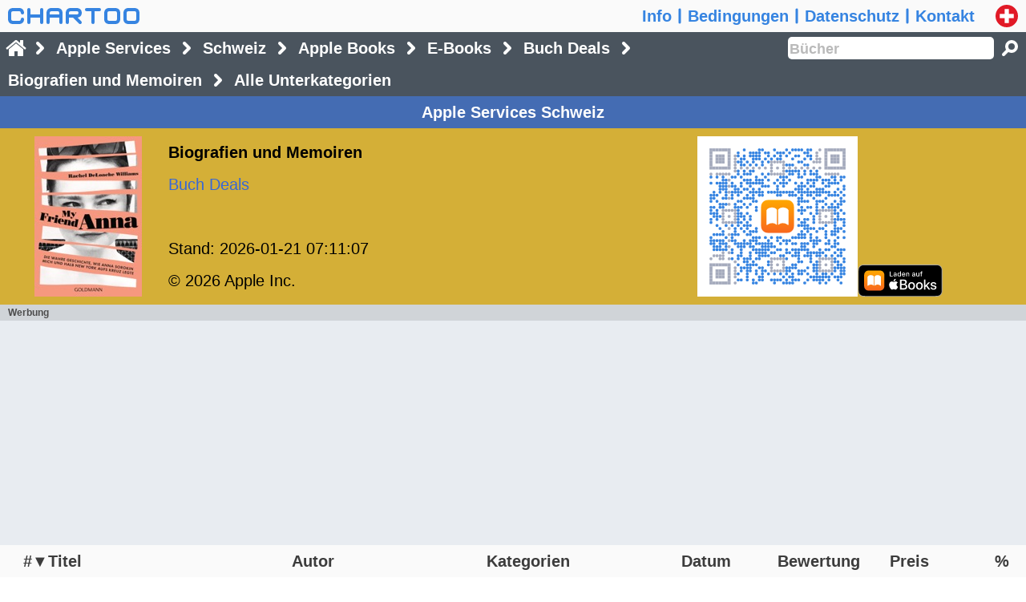

--- FILE ---
content_type: text/html; charset=utf-8
request_url: https://www.google.com/recaptcha/api2/aframe
body_size: 265
content:
<!DOCTYPE HTML><html><head><meta http-equiv="content-type" content="text/html; charset=UTF-8"></head><body><script nonce="1ai2Mqne9y-UkLL7LPnrqg">/** Anti-fraud and anti-abuse applications only. See google.com/recaptcha */ try{var clients={'sodar':'https://pagead2.googlesyndication.com/pagead/sodar?'};window.addEventListener("message",function(a){try{if(a.source===window.parent){var b=JSON.parse(a.data);var c=clients[b['id']];if(c){var d=document.createElement('img');d.src=c+b['params']+'&rc='+(localStorage.getItem("rc::a")?sessionStorage.getItem("rc::b"):"");window.document.body.appendChild(d);sessionStorage.setItem("rc::e",parseInt(sessionStorage.getItem("rc::e")||0)+1);localStorage.setItem("rc::h",'1769025067636');}}}catch(b){}});window.parent.postMessage("_grecaptcha_ready", "*");}catch(b){}</script></body></html>